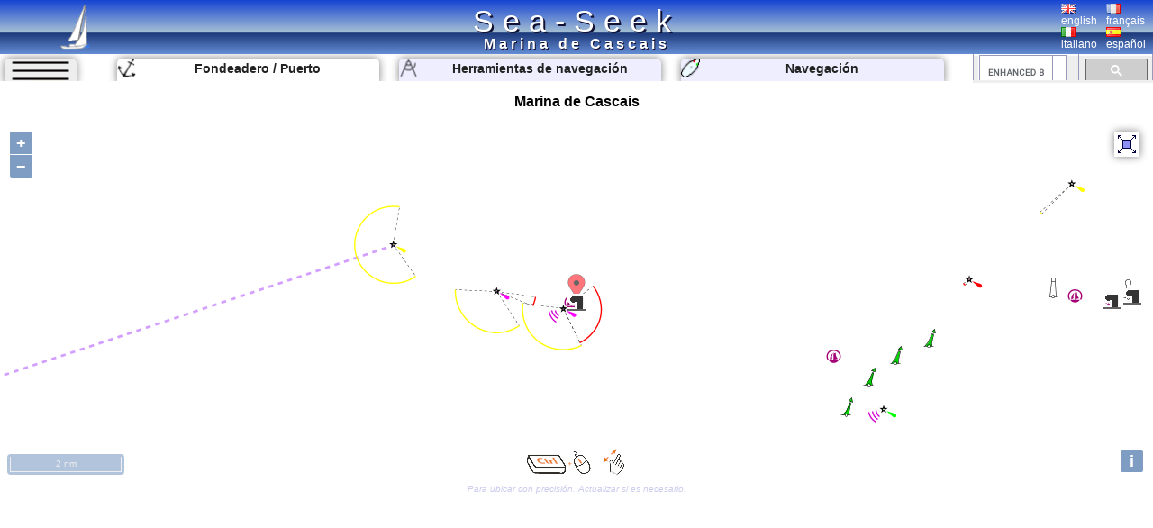

--- FILE ---
content_type: text/html; charset=UTF-8
request_url: https://www.sea-seek.com/es/Marina-de-Cascais
body_size: 6737
content:
<!DOCTYPE html>
<html lang="es">
<head>
		<meta charset="UTF-8">
	<meta name="viewport" content="width=device-width, initial-scale=1.0">
			<!-- Global site tag (gtag.js) - Google Analytics -->
			<script async src="https://www.googletagmanager.com/gtag/js?id=G-ZK583Q7DX8"></script>
			<script>
			  window.dataLayer = window.dataLayer || [];
			  function gtag(){dataLayer.push(arguments);}
			  gtag('js', new Date());

			  gtag('config', 'G-ZK583Q7DX8');
			</script>
						
			<link href="/css/main.css?t=1" rel="stylesheet" type="text/css">
	<link rel="shortcut icon" href="/favicon.ico" />
	<script  src="/JS/jquery.js" ></script>
	<script>
		var geo={	
			idx:0,
			titre:"",
			latitude: 43,
			longitude :7,
			zoom :7,
			leg_lat:"",
			leg_lng:"",
			surface:0,
			lien:"",
			last_lien:"",
			idx_last:0,
			local_lat:0,
			local_lng:0,
			temps:-1,gps_lat:0,gps_lng:0,gps_Vlat:0,gps_Vlng:0,cap:0
			}
		var langue="es";
		var ecran={largeur:1,hauteur:1,dispo:1,place_dispo:1,largeur_centre:1,car_par_ligne:1};
		var etat={window_resized:false,sites_rec:0,pixjs_loaded:false,modif_site_loaded:false,modif_site_map_loaded:false};
				function getCookie(Name){ //get cookie value
			var re=new RegExp(Name+"=[^;]+", "i"); //construct RE to search for target name/value pair
			if (document.cookie.match(re)) //if cookie found
			return document.cookie.match(re)[0].split("=")[1] //return its value
			return ""
		}

		function setCookie(name, value, days){ //set cookei value
			var expireDate = new Date()
			var expstring=expireDate.setDate(expireDate.getDate()+parseInt(days))
			document.cookie = name+"="+value+"; expires="+expireDate.toGMTString()+"; path=/";
		}
		function autorisation_cookies(){
			var txt="By continuing your visit to this site, you accept the use of Cookies plotter to offer you, targeted advertising tailored to your interests and statistics of visits.";
			if (langue=="fr")  txt="En poursuivant votre navigation sur ce site, vous acceptez l’utilisation de Cookies  traceur pour vous proposer , des publicités ciblées adaptés à vos centres d’intérêts et  réaliser des statistiques de visites.";
			if (getCookie("OK_Cook")!="OK") alert(txt);
			setCookie("OK_Cook","OK", 365); //Autorisation sur 1 an
		}
		function lg(en,fr,it,es) { //avec span
			 var s='<span lang="en" >'+en+'</span>';
			 if (langue=="fr" && fr.length>0 ) s='<span lang="fr" >'+fr+'</span>';
			 if (langue=="it" && it.length>0 ) s='<span lang="it" >'+it+'</span>';
			 if (langue=="es" && es.length>0 ) s='<span lang="es" >'+es+'</span>';
			 return s;
		 }
		 function lg_(en,fr,it,es) { //sans span
			 var s=en;
			 if (langue=="fr" && fr.length>0 ) s=fr;
			 if (langue=="it" && it.length>0 ) s=it;
			 if (langue=="es" && es.length>0 ) s=es;
			 return s;
		 }
		function redim_header(){
			var r=0
			if (ecran.largeur<810 || ecran.hauteur<490)r=-200;
			$("#menu_cherche").css("right",r+"px");
			$("#cherche_icone").html('<img   src="/css/image/loupe.png" alt="Search" onclick="click_cherche();" />')
		}

	</script>		
		<link href="/OL/ol.css" rel="stylesheet" type="text/css">
	<link href="/css/sites.css" rel="stylesheet" type="text/css">
	<link href="/css/map.css" rel="stylesheet" type="text/css">
	<script  src="/JS/sites.js" ></script>
	<script  src="/JS/map.js?t=6" ></script>
	<script src="/OL/ol.js"></script>
	<script  src="/JS/pix_es.js" onload="etat.pixjs_loaded=true;" ></script>	
					<script>
			geo.idx=3854; geo.latitude=38.692501068115; geo.longitude=-9.4158000946045;geo.zoom=12;geo.surface=0;geo.titre="Marina de Cascais";geo.lien="Marina-de-Cascais";			</script>
					<title>Marina de Cascais </title>
		<link rel="alternate" hreflang="en"  href="https://www.sea-seek.com/en/Marina-de-Cascais" />
		<link rel="alternate" hreflang="fr"  href="https://www.sea-seek.com/fr/Marina-de-Cascais" />
		<link rel="alternate" hreflang="it"  href="https://www.sea-seek.com/it/Marina-de-Cascais" />
		<link rel="alternate" hreflang="es"  href="https://www.sea-seek.com/es/Marina-de-Cascais" />
		<link rel="alternate" hreflang="x-default"  href="https://www.sea-seek.com/Marina-de-Cascais" />
		<meta name="geo.placename" content="Marina de Cascais" />
<meta name="geo.position" content="38.692501068115; -9.4158000946045" />
<meta name="ICBM" content="38.692501068115; -9.4158000946045" />
		<meta name="keywords" content="puerto, fondeaderopuerto"  />
		<meta name="description" content="Guía de crucero en el puerto / marina de Marina de Cascais.  Informations on the access, berths or services offered by the harbor as point of contact, vhf canal, telephone numbers, repairing facilities, fuel pump. Informations on shops (groceries, shipshandlers, restaurants) close to the harbor" />
</head>
<body>
	<header>
<div class="header"><div class="header_title"><a href="index.php">Sea-Seek</a></div>
	<a href="/es/"><img class="header_logo" src="/css/image/logo.png" alt="sea-seek" /></a>
	<div id="header_titre"><h1>Marina de Cascais	</h1></div>
	<div class="header_Flags">
		<div class="ligne_flag">
			<div class="header_flag" ><a href="/en/Marina-de-Cascais"><img   src="/css/image/Flag_Gb.png" alt="english" /><br />english</a></div>
			<div  class="header_flag" ><a href="/fr/Marina-de-Cascais"><img   src="/css/image/Flag_Fr.png" alt="français" /><br />français</a></div>
		</div>
		<div class="ligne_flag">
			<div  class="header_flag" ><a href="/it/Marina-de-Cascais"><img   src="/css/image/Flag_It.png" alt="italiano" /><br />italiano</a></div>
			<div  class="header_flag" ><a href="/es/Marina-de-Cascais"><img   src="/css/image/Flag_Es.png" alt="español" /><br />español</a></div>
		</div>
	</div>
</div>
</header>
<nav>
<div class="menu_haut" >
       <div id="le_sous_menu"  onclick="sous_menu_();">   
		<div class="le_sous_menu_masque"></div>
		<div><a href="/es/ebooks.php">Ebooks náutico</a></div>
		<div><a href="/es/tools.php"><span lang="es">Herramientas de navegación</span></a></div>
		<div><a href="/es/track.php"><span lang="es">Navegación</span></a></div>
		<div><a href="/es/new_geo.php"><span lang="es">Crea un puerto, fondeadero, una zona</span></a></div>
		<div><a href="/es/about.php"><span lang="es">Acerca de Sea-Seek</span></a></div>
				<div><a href="/administration/Logs_erreurs.php" style="font-size:8px;">Admin</a></div>
		
			</div>
	<div id="menu_onglets">
		<div id="sous_menu"  class="in_onglet" onclick="sous_menu_();">	
			<img src="/css/image/sites.PNG" alt="" />
		</div>
		<a href="/es" id="h_site" ><div id="menu_Anchor" class="in_onglet"><img src="/css/image/mapico22.gif" alt="Fondeadero / Puerto" title="Fondeadero / Puerto"  /> <span lang="es">Fondeadero / Puerto</span></div></a>
		<a href="/es/tools.php"><div id="menu_Tool" class="in_onglet"><img src="/css/image/map_Compas20.png" alt="Herramientas de navegación" title="Herramientas de navegación" /> <span lang="es">Herramientas de navegación</span></div></a>
		<a href="/es/track.php"><div id="menu_Navigation" class="in_onglet"><img src="/css/image/ship20.png" alt="Navegación" title="Navegación" /> <span lang="es">Navegación</span></div></a>
	</div>
	<div id="menu_cherche" >
	    <div id="cherche_icone"><img   src="/css/image/loupe.png" alt="Search" onclick="click_cherche();" /></div>
		<div id="menu_cherche_google">
			
			<script async src="https://cse.google.com/cse.js?cx=018344170442239609583:a_pdqc0v63a"></script>
<div class="gcse-searchbox-only"></div>
			
			<script>	
			  function click_cherche() {
								$("#menu_cherche").animate({
									right : "0px"
								});
								$("#cherche_icone").html('<img   src="/css/image/fleche_dr.png" alt="Search" onclick="out_cherche();" />')	
															
				}
				function out_cherche() {
								$("#menu_cherche").animate({
									right : "-200px"
								});
								$("#cherche_icone").html('<img   src="/css/image/loupe.png" alt="Search" onclick="click_cherche();" />')
				}
				
				
				function couleur_onglet(){
					var a=t=n="#eef";
					if (geo.idx>0) a="#fff";
					if (window.location.pathname.indexOf("tools.php")>0) t="#fff";
					$("#menu_Anchor").css("backgroundColor",a);
					$("#menu_Tool").css("backgroundColor",t);
					$("#menu_Navigation").css("backgroundColor",n);
				}
				var sous_menu_open=false;
				function sous_menu_(){
					sous_menu_open=!sous_menu_open;
					if (sous_menu_open){
						var a="#fff";
						var d="block";
					} else {
						var a="#eef";
						var d="none";
					}
					$("#sous_menu").css("backgroundColor",a);
					$("#le_sous_menu").css("display",d);
				}
				
			</script>
		</div>
	</div>
</div>
</nav>	<div class="au_centre">
		<section>
			<div class="site_titre">
				<h2>Marina de Cascais</h2>
			</div>
			<div id="map_Big"></div>
			<div class="c_map_info"><div class="c_map_c"><span onclick="modif_map()"><span lang="es">Para ubicar con precisi&oacute;n.  Actualizar si es necesario.</span></span></div></div>
		</section>
		<div class="au_centre_texte">
			<section>
				<h3><span lang="es">Ubicación</span></h3>
				<div class="Zdesc">
					<div class="loca_cell">
						<div class="filiation"><a href="/NE-Atlantic-Ocean" >NE Atlantic Ocean </a> <br><a href="/Portugal-Continental-" >Portugal (Continental) </a> <br><a href="/Costa-de-Lisboa" >Costa de Lisboa </a> </div>
					</div>
					<div class="loca_cell">
						<strong>Marina de Cascais</strong>	
						<table>
							<tr><td></td><td>Latitude</td><td>Longitude</td></tr>
							<tr><td>DMS</td><td id="dms_lat">---</td><td id="dms_lng">---</td></tr>
							<tr><td>DM</td><td id="dm_lat">---</td><td id="dm_lng">---</td></tr>
							<tr><td>DD</td><td id="dd_lat">---</td><td id="dd_lng">---</td></tr>
						</table>
					</div>
				</div>	
			</section>	
			<section>			
				<h3><span lang="es">Característica</span></h3>
				<div class="Zdesc">
					<div id="zone_icone"   >
					<div class="icone_"><img src="/geo_/images/ico_port2.png" alt="Puerto" title="Puerto"  /> </div>
<div class="icone_"><img src="/geo_/images/ico_vhf.png" alt="VHF" title="VHF"  /> canal 62, 16</div>
<div class="icone_"><img src="/geo_/images/ico_water.png" alt="Agua" title="Agua"  /> </div>
<div class="icone_"><img src="/geo_/images/ico_telephone.png" alt="Teléfono" title="Teléfono"  /> </div>
<div class="icone_"><img src="/geo_/images/ico_electricity.png" alt="Electricidad" title="Electricidad"  /> </div>
<div class="icone_"><img src="/geo_/images/ico_fuel.png" alt="Gasoil" title="Gasoil"  /> </div>
<div class="icone_"><img src="/geo_/images/ico_shipyard.png" alt="Astillero" title="Astillero"  /> 70 tonne</div>
<div class="icone_"><img src="/geo_/images/ico_wifi.png" alt="Wifi" title="Wifi"  /> </div>
<div class="icone_"><img src="/geo_/images/ico_resto.png" alt="Restaurante" title="Restaurante"  /> </div>

					</div>
					<div id="modif_icone" onclick="modif_icone();"></div>
				</div>
			</section>
			 <!-- // /* ** Sortie Descriptions ** -->
			<section>
				<h3><span lang="es">Descripción</span></h3>
				
				<div class="Zdesc"><div class="bi_col"><div id="bloc5" class="c_bloc_txt" lang=fr ><img src="/css/image/Flag_Fr.png" alt="" /></li></ul><br>La Marina de Cascais est protégée de tous vents sauf du fort vent du S/SE qui peut rendre l'accès du port difficile.<br>Mouiller à l'E de la marina où la protection est la meilleure.<ul><li> 70pl visiteurs (&lt;30 m), les navires de 50 m sont accueillis sur le ponton extérieur.</li><li> Tel 214 824 200</li><li> Fax 214 824 899</li><li> Mail: info@marina-cascais.com<div class="c_bloc_info">
								<div class="cbi_l"><span>2008/04/26</span></div><div class="cbi_m"><span onclick="modif_txt(3854,5,4850)"><span lang="es">Actualizar</span></span></div><div class="cbi_r"><span></span></div></div></div>
</div><div class="bi_col"><div id="bloc6" class="c_bloc_txt" lang=fr ><img src="/css/image/Flag_Fr.png" alt="" style="display:none;" /><div align="left">
Un jjoli mouillage... A coté du port ...<br><br>Carcais présente un joli mouillage bien protégé des vent dominant de N et NO au sud du port près d’une petite plage sur fond de sable ... Orinez car de nombreux ancien corps mort peuvent accrocher l’ancre.&nbsp; Carcais est a 10 mn en train du centre de Lisbonne.
</div><div class="c_bloc_info">
								<div class="cbi_l"><span>2014/06/30</span></div><div class="cbi_m"><span onclick="modif_txt(3854,6,20205)"><span lang="es">Actualizar</span></span></div><div class="cbi_r"><span>Chloé</span></div></div></div>
</div></div>
<div class="Zdesc"><div class="bi_col">
<div id="bloc1" class="c_bloc_img" lang=""><img style="max-width:360px;" src="/images/2008/4/Cascais.jpg"  id="img1" alt="Marina de Cascais"  title="Marina de Cascais" /><div id="i_tit1"></div><div class="c_bloc_info" style="max-width:360px;"><div class="cbi_l"><span>2008-04-26</span></div><div class="cbi_m"><span  onclick="modif_img(3854,1,2976)"><span lang="es">Actualizar</span></span></div><div class="cbi_r"><span></span></div></div></div>

</div><div class="bi_col">
<div id="bloc2" class="c_bloc_img" lang=""><img style="max-width:312px;" src="/images/2008/4/Cascaiscarte.jpg"  id="img2" alt="Marina de Cascais"  title="Marina de Cascais" /><div id="i_tit2"></div><div class="c_bloc_info" style="max-width:312px;"><div class="cbi_l"><span>2008-04-26</span></div><div class="cbi_m"><span  onclick="modif_img(3854,2,2977)"><span lang="es">Actualizar</span></span></div><div class="cbi_r"><span></span></div></div></div>

</div></div>
<div class="Zdesc"><div class="bi_col"><div id="bloc7" class="c_bloc_txt" lang="" >Une bonne marina, bon accueil et bonne organisation, le centre-ville n'est pas loin à pied. Accès facile à Lisbonne par le train.<div class="c_bloc_info">
								<div class="cbi_l"><span>2012/03/12</span></div><div class="cbi_m"><span onclick="modif_txt(3854,7,15042)"><span lang="es">Actualizar</span></span></div><div class="cbi_r"><span>fallaitpas</span></div></div></div>
</div><div class="bi_col">
<div id="bloc3" class="c_bloc_img" lang=""><img style="max-width:400px;" src="/images/2014/6/carcais.jpg"  id="img3" alt="Marina de Cascais"  title="Marina de Cascais" /><div id="i_tit3"></div><div class="c_bloc_info" style="max-width:400px;"><div class="cbi_l"><span>2014-06-30</span></div><div class="cbi_m"><span  onclick="modif_img(3854,3,19133)"><span lang="es">Actualizar</span></span></div><div class="cbi_r"><span>Chloé</span></div></div></div>

</div></div>
<div class="Zdesc"><div class="bi_col">
<div id="bloc4" class="c_bloc_img" lang=""><img style="max-width:400px;" src="/images/2014/6/carcais-2.jpg"  id="img4" alt="Marina de Cascais"  title="Marina de Cascais" /><div id="i_tit4"></div><div class="c_bloc_info" style="max-width:400px;"><div class="cbi_l"><span>2014-06-30</span></div><div class="cbi_m"><span  onclick="modif_img(3854,4,19134)"><span lang="es">Actualizar</span></span></div><div class="cbi_r"><span>Chloé</span></div></div></div>

</div><div class="bi_col"><div class="ebook_" lang=""><table><tr><td ><div class="ebook_n">Ebook</div><div onclick="cpt_download(1360);" ><a href="/ebook/Portugal.pdf" target="blank_" ><div class="ebook"><div class="ebook_fr"><div class="ebook_g"></div><div class="ebook_t">Portugal (Continental)</div><div class="ebook_img"><img src="/images_160/2017/5/aveiro-3.jpg" class="ebook_geo" alt="" ></div></div></div></a></div></td><td><h4>Portugal (Continental)</h4><ul><li>60 sites</li><li>99 photos</li><li>publication date: 7 Aug 2024</li><li>.pdf file size: 48 Mb</li></ul></td></tr></table></div></div></div><div class="Zdesc"><div class="one_col"><div id="bloc8" class="c_bloc_txt" ><div class="new_txt_haut" ><div class="new_txt_" onclick="modif_txt(3854,8,0)"></div><div class="new_txt_champ" onclick="modif_txt(3854,8,0)"><span lang="es">Comparta sus comentarios o fotos en</span> "Marina de Cascais"</div><div style="right:0px;position:absolute;width:34px;"><input  type="file" accept="image/*" class="new_img"  id="new_img_" onclick="evenement_new_img(3854,8);" ></div></div></div>
</div></div>			</section>
			<!-- PUB -->
			<div class="Zdesc">
				
				<script async src="https://pagead2.googlesyndication.com/pagead/js/adsbygoogle.js"></script>
				<!-- Mon Horizontal -->
				<ins class="adsbygoogle"
					 style="display:block"
					 data-ad-client="ca-pub-2910276744203370"
					 data-ad-slot="5251905020"
					 data-ad-format="auto"
					 data-full-width-responsive="true"></ins>
				<script>
					 (adsbygoogle = window.adsbygoogle || []).push({});
				</script>
			</div>
			
				<!--  Sortie sites du coin
				************************** -->
			<section>	
				<h3><span lang="es" >Sitios alrededor de </span>Marina de Cascais</h3>
				<div class="coin_remarque">Flying distances - Direct line</div>
				<div class="Zdesc"><div class="bi_col"><article class="centre_bloc_in" lang="" ><a href="/es/Os-Farilhoes-et-Ilha-Berlenga"  ><div class="centre_pix"><img src="/images_160/2015/2/Berlenga1.jpg" alt="" /></div><div class="centre_ico"><img src="/css/image/list3.gif" alt="" /></div><div class="centre_titre"><h4>Os Farilhoes et Ilha Berlenga</h4></div></a><div ><div class="cel_dist">45nm</div><div class="cel_dist">353°</div></div>Os Farilhoes se compose d'un groupe d'îlots rocheux escarpés et bordé de hauts-fonds.Le plus grand îlots, Farilhao Grande, (haut de 96 m) se trouve à environ 9,5 MN au NW de Cabo Carvoeiro. Il porte un phare.<br><br>Ilha Berlenga, 92m de haut, entourée de rochers, est située ...<div class="c_bloc_info"><div class="cbi_l"><span>8 Feb 15</span></div><div class="cbi_r"><span>Joëlle</span></div></div></article></div><div class="bi_col"><article class="centre_bloc_in" lang="" ><a href="/es/Cabo-da-Roca"  ><div class="centre_pix"><img src="/images_160/2015/1/DSC00807.JPG" alt="" /></div><div class="centre_ico"><img src="/css/image/list21.gif" alt="" /></div><div class="centre_titre"><h4>Cabo da Roca</h4></div></a><div ><div class="cel_dist">6.5nm</div><div class="cel_dist">323°</div></div>Pedro d'Arca (Broeiro) se trouve à l'extrémité de la côte, à environ 0,5 miles à l'W du cap.<br>Quand soufflent les vents du N/ NW, un courant venant du S (de 1 nœud) traverse le cap.Un groupe rocheux, avec une crête dentelée et de nombreux pics, s'étend à l'ENE, à 5 miles du cap.<br><div class="c_bloc_info"><div class="cbi_l"><span>30 Jan 15</span></div><div class="cbi_r"><span>Joëlle</span></div></div></article></div></div>
<div class="Zdesc"><div class="bi_col"><article class="centre_bloc_in" lang="fr" ><a href="/es/Doca-de-recreio-do-Bom-Sucesso"  ><div class="centre_pix"><img src="/images_160/2015/2/doca-Bom-Sucesso1.jpg" alt="" /></div><div class="centre_ico"><img src="/css/image/list4.gif" alt="" /></div><div class="centre_titre"><h4>Doca de recreio do Bom Sucesso</h4></div></a><div ><div class="cel_dist">9.5nm</div><div class="cel_dist">90°</div></div>Le quai est situé immédiatement en amont de la Torre de Belém. Les courants, dont le flux et reflux sont croisés, atteignent 4 à 5 nœuds pendant les marées de printemps.Le quai est habituellement bondé, très fréquenté par les bateaux locaux.<br>Telefone +351 213&nbsp;922 ...<div class="c_bloc_info"><div class="cbi_l"><span>6 Feb 15</span></div><div class="cbi_r"><span>Joëlle</span></div></div></article></div><div class="bi_col"><article class="centre_bloc_in" lang="" ><a href="/es/Doca-de-recreio-de-Belem"  ><div class="centre_pix"><img src="/images_160/2015/2/doca-de-Belem.jpg" alt="" /></div><div class="centre_ico"><img src="/css/image/list4.gif" alt="" /></div><div class="centre_titre"><h4>Doca de recreio de Belem</h4></div></a><div ><div class="cel_dist">9.9nm</div><div class="cel_dist">89°</div></div>Le quai est à environ 1000 m en amont de la tour de Belem, à côté du monument des découvertes.<br><br>Telefone +351 213&nbsp;922 203/4
 Fax +351 213&nbsp;922 188
 Email&nbsp; doca.belem@portodelisboa.pt<br><br>170 pl (&gt;6 m)<br>24 pl (&lt;6 m)<br><div class="c_bloc_info"><div class="cbi_l"><span>6 Feb 15</span></div><div class="cbi_r"><span>Joëlle</span></div></div></article></div></div>
<div class="Zdesc"><div class="bi_col"><article class="centre_bloc_in" lang="" ><a href="/es/Doca-de-recreio-de-Santo-Amaro"  ><div class="centre_ico"><img src="/css/image/list4.gif" alt="" /></div><div class="centre_titre"><h4>Doca de recreio de Santo Amaro</h4></div></a><div ><div class="cel_dist">11nm</div><div class="cel_dist">88°</div></div>Le quai est à environ 150 m en amont du pont du 25 Avril.<br>T: +351 213 922 011/2<br>F: +351 213 922 038<br>Mail: 
							
							doca.stamaro@portodelisboa.pt<br>Site web: 
							www.portodelisboa.pt331 pl<div class="c_bloc_info"><div class="cbi_l"><span>6 Feb 15</span></div><div class="cbi_r"><span>Joëlle</span></div></div></article></div><div class="bi_col"><article class="centre_bloc_in" lang="fr" ><a href="/es/Marina-d-Alcantara"  ><div class="centre_pix"><img src="/images_160/2008/4/Alcantara.jpg" alt="" /></div><div class="centre_ico"><img src="/css/image/list4.gif" alt="" /></div><div class="centre_titre"><h4>Marina d'Alcantara</h4></div></a><div ><div class="cel_dist">11nm</div><div class="cel_dist">87°</div></div>La marina d'Alcantara est située le long du Tage, près du pont du 25 avril.<br>La marina d'Alcantara est à 5mn de tram du centre de
 Lisbonne, c'est parfait pour  visiter la ville. Il faut tenter sa 
chance pour la place car il n'y en a pas toujours.<br> T : 351 213 922 048 F : ...<div class="c_bloc_info"><div class="cbi_l"><span>25 Apr 08</span></div><div class="cbi_r"><span></span></div></div></article></div></div>
			</section>
			<!-- PUB -->
			<div class="Zdesc">
				
				<script async src="https://pagead2.googlesyndication.com/pagead/js/adsbygoogle.js"></script>
				<!-- Mon Horizontal -->
				<ins class="adsbygoogle"
					 style="display:block"
					 data-ad-client="ca-pub-2910276744203370"
					 data-ad-slot="5251905020"
					 data-ad-format="auto"
					 data-full-width-responsive="true"></ins>
				<script>
					 (adsbygoogle = window.adsbygoogle || []).push({});
				</script>
			</div>
			<nav class="message_creation"> Sea-Seek &nbsp;&nbsp;<span lang="es" >Guía Náutico</span><br><span lang="es">Durante su navegación, recuerde actualizar los datos. <a href="new_geo.php">Si falta un puerto, puerto deportivo o fondeadero, créelo.</a> Gracias por todos los navegantes.</span></nav>
			<footer class="Zdesc">
	<nav class="play_footer">
				<a href="https://play.google.com/store/apps/details?id=sea.seek.webview">
							<div class="play_footer_img">
								<img src="/css/image/Logo_64px.png" alt="Sea-Seek Logo" />
							</div>
							<div class="play_footer_txt"><span lang="es">Sea-Seek disponible en Google Play Store</span></div>
							<div class="play_footer_img">
								<img src="/css/image/playstore.jpg"  alt="Sea-Seek playstore" />
							</div>
						</a>
	</nav>
</footer>		</div>
	</div>
<script >
    var liste_icone="4,5,7,6,9,10,13,57,56";
	geo.leg_lat="";
	geo.leg_lng="";
    $( document ).ready(function() {
		initPage();
    });
	
</script>
</body>
</html>
 
	


--- FILE ---
content_type: text/html; charset=utf-8
request_url: https://www.sea-seek.com/ajax_appel/geo_x.php
body_size: 194
content:
3854,10461,10462*=*Marina%20de%20Cascais,Doca%20de%20recreio%20do%20Bom%20Sucesso,Doca%20de%20recreio%20de%20Belem*=*4,4,4*=*12,15,15*=*Marina-de-Cascais,Doca-de-recreio-do-Bom-Sucesso,Doca-de-recreio-de-Belem*=*38.6925010681152,38.6929127056302,38.6943111398749*=*-9.4158000946045,-9.21190738677979,-9.20404314994812

--- FILE ---
content_type: text/html; charset=utf-8
request_url: https://www.google.com/recaptcha/api2/aframe
body_size: 113
content:
<!DOCTYPE HTML><html><head><meta http-equiv="content-type" content="text/html; charset=UTF-8"></head><body><script nonce="L2WNGycMSLuey0blqSMq_Q">/** Anti-fraud and anti-abuse applications only. See google.com/recaptcha */ try{var clients={'sodar':'https://pagead2.googlesyndication.com/pagead/sodar?'};window.addEventListener("message",function(a){try{if(a.source===window.parent){var b=JSON.parse(a.data);var c=clients[b['id']];if(c){var d=document.createElement('img');d.src=c+b['params']+'&rc='+(localStorage.getItem("rc::a")?sessionStorage.getItem("rc::b"):"");window.document.body.appendChild(d);sessionStorage.setItem("rc::e",parseInt(sessionStorage.getItem("rc::e")||0)+1);localStorage.setItem("rc::h",'1768813171070');}}}catch(b){}});window.parent.postMessage("_grecaptcha_ready", "*");}catch(b){}</script></body></html>

--- FILE ---
content_type: text/css
request_url: https://www.sea-seek.com/css/main.css?t=1
body_size: 2137
content:
* {
    box-sizing: border-box;
}

body {
	margin:0px;
	padding: 0px;
	
    font-family:Helvetica,Arial,sans-serif;
    font-size:16px;
    color:#000;
    background-color:#fff;
   
    padding:0;
	line-height: 1.6;
}
a {
	text-decoration: none;
	color: #222222;
	background: none;
}
a:visited {
	color: #111111;
}
a:active {
	color: #335;
}
a:hover {
	text-decoration: underline;
}
.header {
    background-color: #4444cc;
    background: linear-gradient(#1846d2 1%,#a5c0d2 60%, #1d397a 61%,#648dd4); /* Standard syntax (must be last) */
    color: #ffffff;
    position: fixed;
    width:100%;
    top:0px;
    z-index: 12000;    
	
	height:30px;
}
.header_title{
    text-shadow: 2px  2px   #113;
	font-size: 14px;
	padding-top:2px;
    text-align: center;
    letter-spacing: 2px;
    z-index: 12200;
    line-height:normal;   
}
.header_title a {
	text-decoration: none;
	color: #fff;
}
.header_logo{
	position: absolute;
	top:5%;
	left:1%;
	height:90%;
	z-index: 12360; 
}

.header_Flags{
	position: absolute;
	top:5%;
	right:2px;
	width:100px;
	z-index: 13060;
	line-height: 1;
}
.ligne_flag{
	    font-size: 0px;
		display:inline-block;
		width:49%;
		float:left;
		margin-top:4px;
}
.header_Flags a {
	color: #fff;
}

.header_flag{
	position:relative;
	width:50%;
	float:left;
	
	text-shadow: none;
	cursor: pointer;
}

#header_titre{
	position: absolute;
	bottom:3%;
	left:0%;
	width:100%;
	text-align: center;
	text-shadow: 1px  1px   #113;
	z-index: 12300;
    line-height:normal;	


}

h1, h2, h4 {
	font-size: 16px;
	margin:0px; 
	padding:0px;
	font-weight: bold; 
}
h2{
	margin-bottom:10px;
}
h3{
	font-size: 16px;
	width:100%;
	background-color: #648dd4;
	color: white;
	text-align: center;
	font-weight: bold;
    margin-top:30px;
	

}
h5, h6{
	font-size: 14px;
	margin:0px; 
	padding:0px;
	font-weight: bold; 
}

.c_bloc_info{
	font-size: 10px;
	font-style: italic;
	color:#99b;
	height:7px;
	border-bottom: 1px solid #99b;
	width:100%;
	text-align: center;
	margin: auto;
	padding:0px;
	display: block;
	
	}
.c_bloc_info span{
	background-color: white;
	padding-left: 5px;
	padding-right: 5px;
	overflow:hidden;
}
.cbi_l{
	display: inline-block;
	text-align: left;
	width:34%;
	overflow:hidden;
	height:12px;
}
.cbi_m{
	display: inline-block;
	text-align: center;
	cursor: pointer;
	width:30%;
	overflow:hidden;
	height:12px;
}
.cbi_r{
	display: inline-block;
	text-align: right;
	width:34%;
	overflow:hidden;
	height:12px;
}

 /* For mobile phones: */
#header_guide h2{
font-size: 12px;
margin:0px; 
padding:0px; 
}
#header_titre h1{
	font-size: 10px;
	letter-spacing: 1px;
}

.menu_haut {
	position: fixed;
	top:30px;
    font-size: 16px;
    text-align: center;
    width:100%;
    
    z-index: 11700;
    height:15px;
    background-color: #fff;
}
#le_sous_menu{
		position:absolute;
		top:37px;
		left:0.5%;
		z-index:13000;
		text-align:left;
		background-color:white;
		padding:10px;
		box-shadow:0px 0px 20px  grey;
		display:none;
}
.le_sous_menu_masque{
	position:absolute;
		top:-5px;
		left:0px;
		width:100%;
		height:5px;
		z-index:13010;
		text-align:left;
		background-color:white;
}
.in_onglet{
		box-shadow:0px 0px 10px  grey;
		position:absolute;
		top:5px;
		width:27%;
		background-color: #eef;
		height:20px;
		border-radius:5px;	
}


#menu_onglets{
	position: absolute;
	right:25px; 
	top:0px;
	left:0px;	
	height:25px;
	z-index: 11750;
	font-size: 10px;
	font-weight:bold;
	overflow: hidden;
}
#menu_onglets img{
		float:left;
		height:70%;
}
#sous_menu{
	background-color: #eee;
	left:0.5%;
	width:9%;
    max-width:80px;	
	z-index: 11760;
	padding-bottom:5px;
}
#sous_menu img{
	width:100%;
	height:17px;
}
.ligne_separ{
	border-bottom: 2px solid #99b;
	width:80%;
	height:2px;
	margin:10px;

}
#menu_cherche{
	position: absolute;
	top:2px;
	width:200px;
	right:-200px;
	background-color:#eee;
	height:30px;
	font-size: 16px;
	z-index: 11800;	
}
#menu_cherche_google{
	position:absolute;
	height:35px;
	top:0px;
    width:100%;	
	margin-top:-8px;
	overflow:hidden;
}

#cherche_icone{
	display:block;
	position:absolute;
	width:30px;
	height:30px;
	top:0px;
	left:-25px;
	display:block;
	cursor: pointer;
}
#cherche_icone img{
	height:30px;
	width:30px;
}



#menu_Anchor{
	left:12%;	
}

#menu_Tool{
	left:41%;
	
}
#menu_Navigation{
	left:70%;	
}

.au_centre{
	position:absolute;
	top:50px;
	width:100%;
}

.message_creation{
	font-style: italic;
	text-align: center;
	padding-top:20px;
	padding-bottom:20px;
}
.au_centre_texte{
	width:90%;
	margin:auto;	
}
.Zdesc{
		width:100%;
		text-align:center;
		position:relative;
		padding-top:0px;
}

.one_col,.bi_col{
	display:inline-block;
	width:100%;
	vertical-align:top;
	position:relative;
	padding-top:20px;
	padding-right:0px;
	padding-left:0px;
}
.video{
	display:block;
	width:100%;
	padding-top:20px;
	padding-right:0px;
	padding-left:0px;
}
.video iframe{
	
	max-width:100%;

}
.img_ombre{
	box-shadow: 0px  0px  5px #113;
}
@media only screen and (min-width: 810px) and (min-height: 490px) {
    /* For tablets: */
	.header {
		height:60px;
	}
	
  	.header_title{
	    font-size: 34px;
		padding-top:0px;
		letter-spacing: 10px;
		padding-top:4px;
	}
	#header_titre h1{
		letter-spacing: 4px;
		font-size: 16px;
	}
	#menu_onglets{
		right:200px;  
		font-size: 14px;
		height:30px;
	}
	#header_guide{
	   left:15%;
	}
	.header_logo{
		left:5%;
	}
	
	.ligne_flag{
		display:block;
		width:100%;
		clear:both;
		font-size: 12px;
		margin-top:1px;
	}
	.menu_haut {
		top:60px;
		height:30px;
	}
	.in_onglet{
		height:30px;
		border-radius:5px;
	}
	#sous_menu img{
		height:27px;
	}
	.au_centre{
		top:100px;
	}
	.au_centre_texte{
		width:80%;
	}
	
	#menu_cherche{
		right:0px;	
	}
	#cherche_icone{
		display:	none;
	}
	.one_col{
		padding-top:30px;	
	}
	.bi_col{
		width:50%;
		padding-top:30px;
	}
	.Zdesc .bi_col:nth-child(1){	
		padding-right:15px;
	}
	.Zdesc .bi_col:nth-child(2){
			padding-left:15px;
	}
}
.ebook{
	margin:auto;
	position:relative;
	width:80px;
	height:110px;
	background-color:#CCC;
	border:solid #820 1px;
}
.ebook_fr{
	position:absolute;
	top:1px;
	left:-5px;
	width:80px;
	height:110px;
	background-color:#930;
	border:solid #820 1px;
	background-image:url(image/p_book.png);
	background-repeat: no-repeat;
	background-position: center 10px;
}
.ebook_g{
	position:absolute;
	top:0px;
	left:8px;
	width:1px;
	height:110px;
	background-color:#510;
}
.ebook_t{
	position:absolute;
	top:30px;
	left:9px;
	width:70px;
	font-size:9px;
	line-height:11px;
	text-align:center;
	color:#FFF;
}
.ebook_img{
	position:absolute;
	top:65px;
	left:13px;
	width:60px;
	height:40px;
	color:#FFF;
	font-size:12px;
}
.ebook_geo{
	width:60px;
	height:40px;
	border:inset #820 1px;
}
@media only screen and (min-width: 1600px) {
    /* For large desktop: */

	#menu_onglets{
		font-size: 16px;
	}
}

.play_footer{
		background-color:#fff;
		
		z-index:2300;
		height:20px;
		display:inline-block;
		position:relative;
		margin-top:10px;
		margin-bottom:30px;
}
.play_footer_txt{
	display:inline-block;
	padding:0px;
	font-size:12px;
	
	font-style: italic;
	font-weight: bold;
}
.play_footer_img{
	height:20px;
	display:inline-block;
}
.play_footer_img img{
	height:20px;
}

